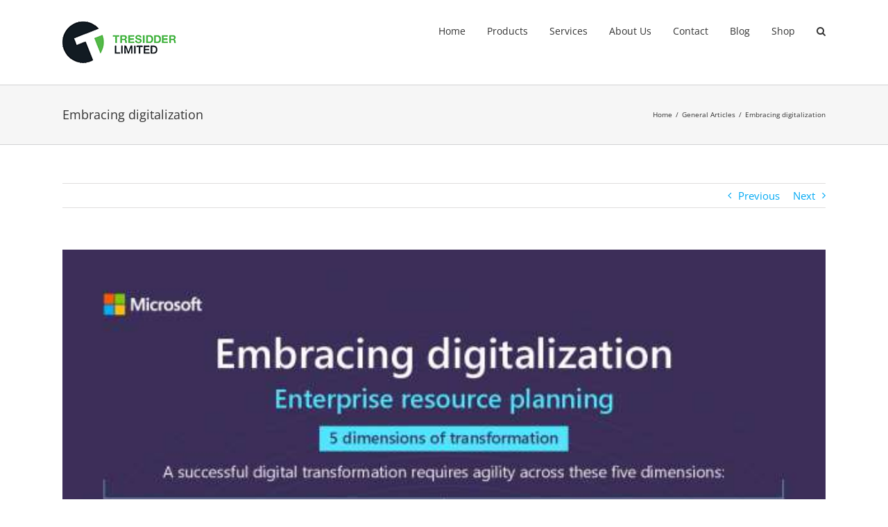

--- FILE ---
content_type: text/plain
request_url: https://www.google-analytics.com/j/collect?v=1&_v=j102&a=1481135116&t=pageview&_s=1&dl=https%3A%2F%2Fwww.tresidderlimited.com%2F2021%2F11%2F22%2Fembracing-digitalization%2F&ul=en-us%40posix&dt=Embracing%20digitalization%20-%20Tresidder%20Limited%20-%20Microsoft%20-%20Brooklyn%20NY&sr=1280x720&vp=1280x720&_u=IEBAAEABAAAAACAAI~&jid=1975241379&gjid=6009435&cid=696448240.1764063621&tid=UA-63298347-1&_gid=2012750871.1764063621&_r=1&_slc=1&z=2002864968
body_size: -453
content:
2,cG-FPH70C89KQ